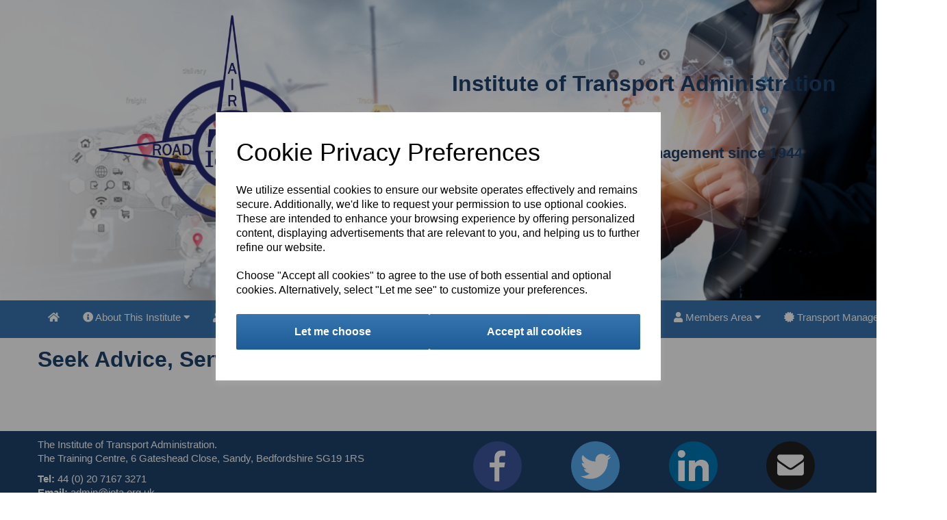

--- FILE ---
content_type: text/html; charset=UTF-8
request_url: https://www.iota.org.uk/other-providers
body_size: 12270
content:

<!DOCTYPE html>
<html id="shop" lang="en">
<head  prefix="og: http://ogp.me/ns# fb: http://ogp.me/ns/fb# article: http://ogp.me/ns/article#" >
    <meta charset="utf-8">
    <meta http-equiv="X-UA-Compatible" content="IE=edge">
    <meta name="viewport" content="width=device-width, initial-scale=1">

            <title>Other Providers | Institute of Transport Administration</title>
        <meta itemprop="name" content="Other Providers | Institute of Transport Administration">
        <meta property="og:title" content="Other Providers | Institute of Transport Administration">
    
    <meta property="og:site_name" content="Institute of Transport Administration">

    
    <link rel="preconnect" href="https://www.iota.org.uk" />
    <link rel="preconnect" href="https://instituteoftransportadministration-static.myshopblocks.com" crossorigin />
    <link rel="preconnect" href="https://images.shopcdn.co.uk" crossorigin />
    <link rel="preconnect" href="https://fonts.googleapis.com" />
    <link rel="preconnect" href="https://fonts.googleapis.com" crossorigin />
    <link rel="preconnect" href="https://fonts.gstatic.com" />
    <link rel="preconnect" href="https://fonts.gstatic.com" crossorigin />

    
    <link rel="stylesheet" href="//instituteoftransportadministration-static.myshopblocks.com/bower_components/bootstrap/dist/css/bootstrap.min.css?v=25.46.4">
<link rel="stylesheet" href="//instituteoftransportadministration-static.myshopblocks.com/default-layouts/css/jquery-ui.min.css?v=25.46.4">
<link rel="stylesheet" href="//instituteoftransportadministration-static.myshopblocks.com/default-layouts/css/shop.min.css?v=25.46.4">
<link rel="stylesheet" href="//instituteoftransportadministration-static.myshopblocks.com/default-layouts/css/slick.min.css?v=25.46.4">
<link rel="stylesheet" href="//instituteoftransportadministration-static.myshopblocks.com/default-layouts/css/snackbar.css?v=25.46.4">
<link rel="stylesheet" href="//instituteoftransportadministration-static.myshopblocks.com/default-layouts/css/fa-all.min.css?v=25.46.4">
<link rel="stylesheet" href="//instituteoftransportadministration-static.myshopblocks.com/default-layouts/css/fa-v4-shims.css?v=25.46.4">
<link rel="stylesheet" href="//instituteoftransportadministration-static.myshopblocks.com/default-layouts/css/skeleton.css?v=25.46.4">
<link rel="stylesheet" href="//instituteoftransportadministration-static.myshopblocks.com/default-layouts/css/jquery.fancybox.min.css?v=25.46.4">
<style type='text/css'  id="stylesheet_design">@import url("//fonts.googleapis.com/css?family=Lato:n,b,i");
#shop {background-color: transparent; background-image: none; background-position: top center; background-attachment: fixed; background-repeat: no-repeat; background-size: contain}
#shop #global-blank-default_1535016009499 {box-shadow: none; transition: none; border-radius: none}
#shop #global-blank-default_1535016009499:hover {box-shadow: none}
#shop #global-image-default_1725391441046 {box-shadow: none; transition: none; border-radius: none}
#shop #global-image-default_1725391441046:hover {box-shadow: none}
#shop #global-news-default_1533805898754 {box-shadow: 0 4px 8px 0 rgba(0, 0, 0, 0.2); transition: 0.3s; border-radius: 5px; padding-left: 15px; padding-right: 15px; padding-top: 15px; padding-bottom: 15px}
#shop #global-news-default_1533805898754:hover {box-shadow: 0 8px 16px 0 rgba(0, 0, 0, 0.2)}
#shop .btn-group .btn:first-child {border-radius: 2px 0px 0px 2px}
#shop .btn-group .btn:last-child {border-radius: 0px 2px 2px 0px}
#shop .btn.btn-default {border-radius: 2px; -moz-border-radius: 2px; -webkit-border-radius: 2px; display: inline; width: auto; border-width: 1px}
#shop .btn.btn-default, #shop .input-group .input-group-addon, #shop .input-group .input-group-btn .btn {background-color: rgb(55, 117, 176); background-image: linear-gradient(to bottom, rgb(55, 117, 176), #1e5c97); border-color: #1e5c97; color: #ffffff; font-family: 'Verdana', Helvetica, Arial, sans-serif; font-size: 16px; font-style: normal; font-weight: bold; text-decoration: none; text-transform: none}
#shop .btn.btn-default:hover, #shop .btn.btn-default:focus, #shop .input-group .input-group-btn .btn:hover, #shop .input-group .input-group-btn .btn:focus {background-color: #1d5b96 !important; background: #1d5b96 !important; border-color: #04427d !important; color: #e5e5e5 !important}
#shop .container-fluid .container {max-width: 1170px !important}
#shop .form-control, #shop .input-group input.form-control:focus, #shop input:focus, #shop select:focus, #shop textarea:focus, #shop .form-control:focus, #shop .input-group input.form-control:focus, #shop select:focus {border-color: #1e5c97}
#shop .input-group .input-group-addon {border-width: 1px; height: px}
#shop .input-group .input-group-addon.left {border-radius: 2px 0px 0px 2px; -moz-border-radius: 2px 0px 0px 2px; -webkit-border-radius: 2px 0px 0px 2px}
#shop .input-group .input-group-addon.right {border-radius: 0px 2px 2px 0px; -moz-border-radius: 0px 2px 2px 0px; -webkit-border-radius: 0px 2px 2px 0px}
#shop .input-group .input-group-btn .btn {border-width: 1px; height: px}
#shop .input-group .input-group-btn.left .btn-default {border-radius: 2px 0px 0px 2px; -moz-border-radius: 2px 0px 0px 2px; -webkit-border-radius: 2px 0px 0px 2px}
#shop .input-group .input-group-btn.right .btn-default {border-radius: 0px 2px 2px 0px; -moz-border-radius: 0px 2px 2px 0px; -webkit-border-radius: 0px 2px 2px 0px}
#shop .input-group .quantity-field {border-width: 1px; height: px}
#shop .input-group input.form-control {height: px; border-width: 1px 0 1px 1px}
#shop .input-group input.form-control.left {border-radius: 2px 0px 0px 2px; -moz-border-radius: 2px 0px 0px 2px; -webkit-border-radius: 2px 0px 0px 2px}
#shop .input-group input.form-control.right {border-radius: 0px 2px 2px 0px; -moz-border-radius: 0px 2px 2px 0px; -webkit-border-radius: 0px 2px 2px 0px}
#shop .pagesbookofremembrance table td {padding: 10px !important}
#shop .pagesbookofremembrance table tr:first-of-type {background-color: rgb(55, 117, 176) !important}
#shop .pagesbookofremembrance table tr:first-of-type td {color: white !important; font-weight: bold !important}
#shop .pagesdonbenson #blocklab-header {display: none !important}
#shop .pagesgeofffletcher #blocklab-header {display: none !important}
#shop .pagesjosearaymer #blocklab-header {display: none !important}
#shop .pageswilliambilljefferies #blocklab-header {display: none !important}
#shop .shopblocks-add-to-basket .input-group .input-group-addon {height: 36px}
#shop .shopblocks-add-to-basket .input-group .quantity-field {height: 36px}
#shop a {color: #1e416b; font-style: normal; font-weight: normal; text-decoration: underline}
#shop a:hover, #shop a:focus {color: #162f4c; font-style: normal; font-weight: normal; text-decoration: underline}
#shop h1, #shop h1 a {font-family: 'Arial', Helvetica, sans-serif; font-size: 32px; color: #1e416b; font-style: normal; font-weight: bold; text-decoration: none; text-transform: none}
#shop h2, #shop h3, #shop h4, #shop h5, #shop h6, #shop h2 a, #shop h3 a, #shop h4 a, #shop h5 a, #shop h6 a {font-family: 'Verdana', Helvetica, Arial, sans-serif; font-size: 22px; color: #1e416b; font-style: normal; font-weight: bold; text-decoration: none; text-transform: none}
#shop html, #shop body, #shop p, #shop ul, #shop ol, #shop li, #shop th, #shop td, #shop label {font-family: 'Helvetica', Arial, sans-serif; font-size: 15px; color: #222222}
#shop input, #shop select, #shop textarea, #shop .form-control, #shop .input-group input.form-control, #shop .shopblocks-add-to-basket .input-group .quantity-field, #shop select {border-color: #1e5c97; font-size: 16px; color: #222222; border-width: 1px; height: px}

</style><style type='text/css' >
#shop #blocklab-header #container-fluid-1680821492557 {margin-top: 0px; border-bottom: 0px none rgb(108, 109, 117)}
#shop #blocklab-header #container-fluid-1680822951236 {margin-top: 0px}
#shop #blocklab-header #container-fluid-1680823027380 {margin-top: 0px; border-bottom: 0px none rgb(108, 109, 117)}
#shop #blocklab-header #container-fluid-1680823132009 {margin-top: 0px}
#shop #blocklab-header #container-fluid-global-image-default_1680819532583 {border-bottom: none}
#shop #blocklab-header #container-fluid-global-shop-name {border-bottom: 0px none rgb(108, 109, 117)}
#shop #blocklab-header #container-fluid-menu-dynamic_1680820212470 {background: rgb(55, 117, 176); border-bottom: 0px none rgb(108, 109, 117)}
#shop #blocklab-header #master-container-fluid_1680819535524 {background: none 0% 0% / auto repeat scroll padding-box border-box rgba(0, 0, 0, 0); border-bottom: none; background-position: center top; background-repeat: no-repeat; background-size: cover}
#shop #blocklab-header #master-container-fluid_1680821460488 {background: none 0% 0% / auto repeat scroll padding-box border-box rgba(0, 0, 0, 0); border-bottom: 0px none rgb(108, 109, 117); background-image: url("//instituteoftransportadministration-static.myshopblocks.com/images/2023/04/original/aae57cf38821c052f881822bda224a38.jpg?t=1680739200"); background-position: center top; background-repeat: no-repeat; background-size: cover}
#shop #blocklab-header #master-container-fluid_1680823079778 {background: none 0% 0% / auto repeat scroll padding-box border-box rgba(0, 0, 0, 0); border-bottom: 0px none rgb(108, 109, 117)}
#shop #blocklab-header > .container-fluid {margin-bottom: 0px}
#shop #global-image-default_1680819532583 {border: none; text-align: center; padding: 20px 0px}
#shop #global-text-1680821492557 {outline: none; position: relative; padding: 15px 0px}
#shop #global-text-1680822951236 {outline: none; position: relative}
#shop #global-text-1680823027380 {outline: none; position: relative; padding: 40px 0px}
#shop #global-text-1680823132009 {outline: none; position: relative; padding: 30px 0px; margin-bottom: 0px}
#shop #menu-dynamic_1680820212470 {background: rgb(55, 117, 176); color: rgb(255, 255, 255)}
#shop #menu-dynamic_1680820212470 .container.menu-responsive .navbar #navbar-1680820212470 .nav.navbar-nav.full-width li {color: rgb(255, 255, 255)}
#shop #menu-dynamic_1680820212470 .container.menu-responsive .navbar #navbar-1680820212470 .nav.navbar-nav.full-width li .dropdown-menu .dropdown-li a {color: rgb(255, 255, 255)}
#shop #menu-dynamic_1680820212470 .container.menu-responsive .navbar #navbar-1680820212470 .nav.navbar-nav.full-width li .dropdown-menu li.dropdown-li {color: rgb(255, 255, 255)}
#shop #menu-dynamic_1680820212470 .container.menu-responsive .navbar #navbar-1680820212470 .nav.navbar-nav.full-width li a {color: rgb(255, 255, 255)}
#shop #menu-dynamic_1680820212470 .container.menu-responsive .navbar #navbar-1680820212470 .nav.navbar-nav.full-width li ul.dropdown-menu {background: rgb(55, 117, 176); color: rgb(255, 255, 255)}
#shop #menu-dynamic_1680820212470 .container.menu-responsive .navbar #navbar-1680820212470 ul.nav.navbar-nav.full-width {color: rgb(255, 255, 255)}
#shop #menu-dynamic_1680820212470 .container.menu-responsive .navbar #navbar-1680820212470.navbar-collapse.collapse {color: rgb(255, 255, 255)}
#shop #menu-dynamic_1680820212470 .container.menu-responsive .navbar .navbar-header .navbar-toggle.collapsed span.icon-bar.one {color: rgb(255, 255, 255); background-color: rgb(255, 255, 255)}
#shop #menu-dynamic_1680820212470 .container.menu-responsive .navbar .navbar-header .navbar-toggle.collapsed span.icon-bar.three {color: rgb(255, 255, 255); background-color: rgb(255, 255, 255)}
#shop #menu-dynamic_1680820212470 .container.menu-responsive .navbar .navbar-header .navbar-toggle.collapsed span.icon-bar.two {color: rgb(255, 255, 255); background-color: rgb(255, 255, 255)}
#shop #menu-dynamic_1680820212470 .container.menu-responsive .navbar .navbar-header button.navbar-toggle.collapsed {color: rgb(255, 255, 255)}
#shop #menu-dynamic_1680820212470 .container.menu-responsive .navbar div.navbar-header {color: rgb(255, 255, 255)}
#shop #menu-dynamic_1680820212470 .container.menu-responsive nav.navbar {color: rgb(255, 255, 255)}
#shop #menu-dynamic_1680820212470 .nav .open>a {color: #ffffff !important; background-color: rgb(30, 65, 107) !important}
#shop #menu-dynamic_1680820212470 div.container.menu-responsive {color: rgb(255, 255, 255); max-width: 1280px}
#shop #menu-dynamic_1680820212470 li a.fa-caret-down:focus {background-color: rgb(30, 65, 107) !important}
#shop #menu-dynamic_1680820212470 li a:focus {color: #ffffff !important; background-color: rgb(30, 65, 107) !important}
#shop #menu-dynamic_1680820212470 li a:hover {color: #ffffff !important; background-color: rgb(30, 65, 107) !important}
#shop #menu-dynamic_1680820212470 li:last-child a {border: none !important}
#shop #menu-dynamic_1680820212470 ul.dropdown-menu {background: rgb(55, 117, 176); background-color: rgb(55, 117, 176)}

</style><style type='text/css' >
#shop #blocklab-footer #container-fluid-1676555307599 {margin-top: 0px}
#shop #blocklab-footer #container-fluid-1677766733197 {margin-top: 0px; border-bottom: 0px none rgb(108, 109, 117)}
#shop #blocklab-footer #container-fluid-1679566744616 {margin-top: 0px}
#shop #blocklab-footer #container-fluid-1679567019093 {margin-top: 0px}
#shop #blocklab-footer #container-fluid-1679567054249 {margin-top: 0px; background: rgb(30, 65, 107); border-bottom: none}
#shop #blocklab-footer #container-fluid-footer-default {background: rgb(30, 65, 107); border-bottom: 0px none rgb(108, 109, 117)}
#shop #blocklab-footer #container-fluid-global-blank-default_1533573817517 {border-color: rgb(30, 65, 107); border-bottom-width: 1px; border-bottom-style: solid}
#shop #blocklab-footer #container-fluid-global-blank-default_1533638423817 {border-bottom: 0px none rgb(81, 85, 94); background: rgb(30, 65, 107)}
#shop #blocklab-footer #container-fluid-global-blank-default_1533638646816 {background: rgb(30, 65, 107)}
#shop #blocklab-footer #container-fluid-global-blank-default_1533638997281 {background: rgb(30, 65, 107)}
#shop #blocklab-footer #container-fluid-global-image-default_1679603565340 {border-bottom: none}
#shop #blocklab-footer #container-fluid-global-text-default_11 {border-bottom: 0px none rgb(81, 85, 94); background: transparent}
#shop #blocklab-footer #container-fluid-global-text-default_12 {border-bottom: 0px none rgb(81, 85, 94)}
#shop #blocklab-footer #container-fluid-global-text-default_15 {border-bottom: 0px none rgb(81, 85, 94)}
#shop #blocklab-footer #container-fluid-global-text-default_16 {border-bottom: none}
#shop #blocklab-footer #container-fluid_10 {border-bottom: 0px none rgb(81, 85, 94); background: rgb(30, 65, 107)}
#shop #blocklab-footer #container-fluid_1533638023087 {background: rgb(30, 65, 107); border-bottom: none}
#shop #blocklab-footer #master-container-fluid_1533638721918 {background: none 0% 0% / auto repeat scroll padding-box border-box rgb(30, 65, 107); border-bottom: 0px none rgb(81, 85, 94)}
#shop #blocklab-footer #master-container-fluid_1533639116383 {background: none 0% 0% / auto repeat scroll padding-box border-box rgb(30, 65, 107); border-bottom: 0px none rgb(81, 85, 94)}
#shop #blocklab-footer #master-container-fluid_1677766750981 {background: none 0% 0% / auto repeat scroll padding-box border-box rgba(0, 0, 0, 0); border-bottom: 0px none rgb(81, 85, 94)}
#shop #blocklab-footer #master-container-fluid_1679603557902 {background: none 0% 0% / auto repeat scroll padding-box border-box rgb(30, 65, 107); border-bottom: 0px none rgb(108, 109, 117)}
#shop #blocklab-footer #master-container-fluid_1680002406204 {background: none 0% 0% / auto repeat scroll padding-box border-box rgba(0, 0, 0, 0); border-bottom: 0px none rgb(108, 109, 117)}
#shop #blocklab-footer #master-container-fluid_1680002412900 {background: none 0% 0% / auto repeat scroll padding-box border-box rgb(30, 65, 107); border-bottom: 0px none rgb(108, 109, 117)}
#shop #blocklab-footer #master-container-fluid_1680002462484 {background: none 0% 0% / auto repeat scroll padding-box border-box rgb(30, 65, 107); border-bottom: 0px none rgb(108, 109, 117)}
#shop #blocklab-footer > .container-fluid {margin-bottom: 0px}
#shop #footer-default {padding: 15px 0px; color: rgb(255, 255, 255); text-align: left; font-family: Arial}
#shop #footer-default p.text-center {color: rgb(255, 255, 255); text-align: left; font-family: Arial}
#shop #global-text-1676555307599 {outline: none; position: relative}
#shop #global-text-1677766733197 {outline: none; position: relative}
#shop #global-text-1679567054249 {outline: none; position: relative; background: rgb(30, 65, 107); padding: 10px 0px}
#shop #menu-horizontal_1533639114922 {color: rgb(255, 255, 255); padding: 0px; font-size: 13px}
#shop #menu-horizontal_1533639114922 .container.navbar .nav.navbar-nav.full-width li {display: block; float: left; font-size: 17px}
#shop #menu-horizontal_1533639114922 .container.navbar .nav.navbar-nav.full-width li a {border-right: 1px solid rgb(255, 255, 255); font-size: 15px; padding-left: 14px; padding-right: 14px; width: 166px}
#shop #menu-horizontal_1533639114922 .container.navbar ul.nav.navbar-nav.full-width {float: left; display: block; vertical-align: top; width: auto; margin-right: inherit; font-size: 14px}
#shop #menu-horizontal_1533639114922 .nav .open>a {background-color: rgba(0, 0, 0, 0)}
#shop #menu-horizontal_1533639114922 a {color: rgb(255, 255, 255); border-right: 1px solid rgb(255, 255, 255); padding-top: 1px; padding-bottom: 1px}
#shop #menu-horizontal_1533639114922 div.container.navbar {color: rgb(255, 255, 255); text-align: left; font-size: 13px}
#shop #menu-horizontal_1533639114922 li {color: rgb(255, 255, 255); display: block; float: left}
#shop #menu-horizontal_1533639114922 li a.fa-caret-down:focus {background-color: rgba(0, 0, 0, 0)}
#shop #menu-horizontal_1533639114922 li a:focus {background-color: rgba(0, 0, 0, 0)}
#shop #menu-horizontal_1533639114922 li a:hover {background-color: rgba(0, 0, 0, 0)}
#shop #menu-horizontal_1533639114922 li:last-child a {border: none !important}
#shop #menu-horizontal_1533639114922 ul.dropdown-menu {background: rgba(0, 0, 0, 0); background-color: rgba(0, 0, 0, 0)}
#shop #menu-horizontal_1533639114922 ul.nav.navbar-nav.full-width {color: rgb(255, 255, 255); float: right; display: block; vertical-align: top; width: auto; margin-right: -15px}
#shop #social_default_1533659641081 {color: rgb(241, 247, 253); font-size: 29px; text-align: right; padding: 15px 0px; margin-bottom: 0px}
#shop #social_default_1533659641081 div.social-cell {display: table-cell; width: 25%; color: rgb(241, 247, 253); font-size: 30px; text-align: right}
#shop #social_default_1533659641081 div.social-cells {display: table; width: 100%; table-layout: fixed; color: rgb(241, 247, 253); font-size: 29px; text-align: right}
#shop #social_default_1533659641081 p.social-icon {font-size: 39px; margin: 0px; text-align: right; color: rgb(241, 247, 253)}

</style><style type='text/css' >
#shop #blocklab-category-page #container-fluid-1680719108180 {margin-top: 0px}
#shop #blocklab-category-page #container-fluid-category-description-short {border-bottom: 0px none rgb(108, 109, 117)}
#shop #blocklab-category-page > .container-fluid {margin-bottom: 0px}
#shop #category-products-default_1680722427869 #products-holder #loading-spinny.text-muted.text-center {display: none}
#shop #category-products-default_1680722427869 #products-holder .col-lg-3.col-md-4.col-sm-6.col-xs-12..product .product-block-inner .col-xs-6.col-sm-12.col-md-12.col-lg-12 a img.img-responsive.product-img.product-1002-img {object-fit: contain}
#shop #category-products-default_1680722427869 #products-holder .col-lg-3.col-md-4.col-sm-6.col-xs-12..product .product-block-inner .col-xs-6.col-sm-12.col-md-12.col-lg-12 a img.img-responsive.product-img.product-1023-img {object-fit: contain}
#shop #category-products-default_1680722427869 #products-holder .col-lg-3.col-md-4.col-sm-6.col-xs-12..product .product-block-inner .col-xs-6.col-sm-12.col-md-12.col-lg-12 a img.img-responsive.product-img.product-1024-img {object-fit: contain}
#shop #category-products-default_1680722427869 #products-holder .col-lg-3.col-md-4.col-sm-6.col-xs-12..product .product-block-inner .col-xs-6.col-sm-12.col-md-12.col-lg-12 a img.img-responsive.product-img.product-1025-img {object-fit: contain}
#shop #category-products-default_1680722427869 #products-holder .col-lg-3.col-md-4.col-sm-6.col-xs-12..product .product-block-inner .col-xs-6.col-sm-12.col-md-12.col-lg-12 a img.img-responsive.product-img.product-1026-img {object-fit: contain}
#shop #category-products-default_1680722427869 #products-holder .col-lg-3.col-md-4.col-sm-6.col-xs-12..product .product-block-inner .col-xs-6.col-sm-12.col-md-12.col-lg-12 a img.img-responsive.product-img.product-1027-img {object-fit: contain}
#shop #category-products-default_1680722427869 #products-holder .col-lg-3.col-md-4.col-sm-6.col-xs-12..product .product-block-inner .col-xs-6.col-sm-12.col-md-12.col-lg-12 a img.img-responsive.product-img.product-103-img {object-fit: contain}
#shop #category-products-default_1680722427869 #products-holder .col-lg-3.col-md-4.col-sm-6.col-xs-12..product .product-block-inner .col-xs-6.col-sm-12.col-md-12.col-lg-12 a img.img-responsive.product-img.product-1032-img {object-fit: contain}
#shop #category-products-default_1680722427869 #products-holder .col-lg-3.col-md-4.col-sm-6.col-xs-12..product .product-block-inner .col-xs-6.col-sm-12.col-md-12.col-lg-12 a img.img-responsive.product-img.product-1033-img {object-fit: contain}
#shop #category-products-default_1680722427869 #products-holder .col-lg-3.col-md-4.col-sm-6.col-xs-12..product .product-block-inner .col-xs-6.col-sm-12.col-md-12.col-lg-12 a img.img-responsive.product-img.product-1065-img {object-fit: contain}
#shop #category-products-default_1680722427869 #products-holder .col-lg-3.col-md-4.col-sm-6.col-xs-12..product .product-block-inner .col-xs-6.col-sm-12.col-md-12.col-lg-12 a img.img-responsive.product-img.product-1116-img {object-fit: contain}
#shop #category-products-default_1680722427869 #products-holder .col-lg-3.col-md-4.col-sm-6.col-xs-12..product .product-block-inner .col-xs-6.col-sm-12.col-md-12.col-lg-12 a img.img-responsive.product-img.product-112-img {object-fit: contain}
#shop #category-products-default_1680722427869 #products-holder .col-lg-3.col-md-4.col-sm-6.col-xs-12..product .product-block-inner .col-xs-6.col-sm-12.col-md-12.col-lg-12 a img.img-responsive.product-img.product-124-img {object-fit: contain}
#shop #category-products-default_1680722427869 #products-holder .col-lg-3.col-md-4.col-sm-6.col-xs-12..product .product-block-inner .col-xs-6.col-sm-12.col-md-12.col-lg-12 a img.img-responsive.product-img.product-154-img {object-fit: contain}
#shop #category-products-default_1680722427869 #products-holder .col-lg-3.col-md-4.col-sm-6.col-xs-12..product .product-block-inner .col-xs-6.col-sm-12.col-md-12.col-lg-12 a img.img-responsive.product-img.product-173-img {object-fit: contain}
#shop #category-products-default_1680722427869 #products-holder .col-lg-3.col-md-4.col-sm-6.col-xs-12..product .product-block-inner .col-xs-6.col-sm-12.col-md-12.col-lg-12 a img.img-responsive.product-img.product-197-img {object-fit: contain}
#shop #category-products-default_1680722427869 #products-holder .col-lg-3.col-md-4.col-sm-6.col-xs-12..product .product-block-inner .col-xs-6.col-sm-12.col-md-12.col-lg-12 a img.img-responsive.product-img.product-202-img {object-fit: contain}
#shop #category-products-default_1680722427869 #products-holder .col-lg-3.col-md-4.col-sm-6.col-xs-12..product .product-block-inner .col-xs-6.col-sm-12.col-md-12.col-lg-12 a img.img-responsive.product-img.product-208-img {object-fit: contain}
#shop #category-products-default_1680722427869 #products-holder .col-lg-3.col-md-4.col-sm-6.col-xs-12..product .product-block-inner .col-xs-6.col-sm-12.col-md-12.col-lg-12 a img.img-responsive.product-img.product-245-img {object-fit: contain}
#shop #category-products-default_1680722427869 #products-holder .col-lg-3.col-md-4.col-sm-6.col-xs-12..product .product-block-inner .col-xs-6.col-sm-12.col-md-12.col-lg-12 a img.img-responsive.product-img.product-248-img {object-fit: contain}
#shop #category-products-default_1680722427869 #products-holder .col-lg-3.col-md-4.col-sm-6.col-xs-12..product .product-block-inner .col-xs-6.col-sm-12.col-md-12.col-lg-12 a img.img-responsive.product-img.product-259-img {object-fit: contain}
#shop #category-products-default_1680722427869 #products-holder .col-lg-3.col-md-4.col-sm-6.col-xs-12..product .product-block-inner .col-xs-6.col-sm-12.col-md-12.col-lg-12 a img.img-responsive.product-img.product-263-img {object-fit: contain}
#shop #category-products-default_1680722427869 #products-holder .col-lg-3.col-md-4.col-sm-6.col-xs-12..product .product-block-inner .col-xs-6.col-sm-12.col-md-12.col-lg-12 a img.img-responsive.product-img.product-277-img {object-fit: contain}
#shop #category-products-default_1680722427869 #products-holder .col-lg-3.col-md-4.col-sm-6.col-xs-12..product .product-block-inner .col-xs-6.col-sm-12.col-md-12.col-lg-12 a img.img-responsive.product-img.product-3-img {object-fit: contain}
#shop #category-products-default_1680722427869 #products-holder .col-lg-3.col-md-4.col-sm-6.col-xs-12..product .product-block-inner .col-xs-6.col-sm-12.col-md-12.col-lg-12 a img.img-responsive.product-img.product-349-img {object-fit: contain}
#shop #category-products-default_1680722427869 #products-holder .col-lg-3.col-md-4.col-sm-6.col-xs-12..product .product-block-inner .col-xs-6.col-sm-12.col-md-12.col-lg-12 a img.img-responsive.product-img.product-366-img {object-fit: contain}
#shop #category-products-default_1680722427869 #products-holder .col-lg-3.col-md-4.col-sm-6.col-xs-12..product .product-block-inner .col-xs-6.col-sm-12.col-md-12.col-lg-12 a img.img-responsive.product-img.product-392-img {object-fit: contain}
#shop #category-products-default_1680722427869 #products-holder .col-lg-3.col-md-4.col-sm-6.col-xs-12..product .product-block-inner .col-xs-6.col-sm-12.col-md-12.col-lg-12 a img.img-responsive.product-img.product-49-img {object-fit: contain}
#shop #category-products-default_1680722427869 #products-holder .col-lg-3.col-md-4.col-sm-6.col-xs-12..product .product-block-inner .col-xs-6.col-sm-12.col-md-12.col-lg-12 a img.img-responsive.product-img.product-548-img {object-fit: contain}
#shop #category-products-default_1680722427869 #products-holder .col-lg-3.col-md-4.col-sm-6.col-xs-12..product .product-block-inner .col-xs-6.col-sm-12.col-md-12.col-lg-12 a img.img-responsive.product-img.product-553-img {object-fit: contain}
#shop #category-products-default_1680722427869 #products-holder .col-lg-3.col-md-4.col-sm-6.col-xs-12..product .product-block-inner .col-xs-6.col-sm-12.col-md-12.col-lg-12 a img.img-responsive.product-img.product-570-img {object-fit: contain}
#shop #category-products-default_1680722427869 #products-holder .col-lg-3.col-md-4.col-sm-6.col-xs-12..product .product-block-inner .col-xs-6.col-sm-12.col-md-12.col-lg-12 a img.img-responsive.product-img.product-63-img {object-fit: contain}
#shop #category-products-default_1680722427869 #products-holder .col-lg-3.col-md-4.col-sm-6.col-xs-12..product .product-block-inner .col-xs-6.col-sm-12.col-md-12.col-lg-12 a img.img-responsive.product-img.product-78-img {object-fit: contain}
#shop #category-products-default_1680722427869 #products-holder .col-lg-3.col-md-4.col-sm-6.col-xs-12..product .product-block-inner .col-xs-6.col-sm-12.col-md-12.col-lg-12 a img.img-responsive.product-img.product-88-img {object-fit: contain}
#shop #category-products-default_1680722427869 #products-holder .col-lg-3.col-md-4.col-sm-6.col-xs-12..product .product-block-inner .col-xs-6.col-sm-12.col-md-12.col-lg-12 a img.img-responsive.product-img.product-94-img {object-fit: contain}
#shop #category-products-default_1680722427869 #products-holder .col-lg-3.col-md-4.col-sm-6.col-xs-12..product .product-block-inner .col-xs-6.col-sm-12.col-md-12.col-lg-12 a img.img-responsive.product-img.product-966-img {object-fit: contain}
#shop #category-products-default_1680722427869 #products-holder .col-lg-3.col-md-4.col-sm-6.col-xs-12..product .product-block-inner .col-xs-6.col-sm-12.col-md-12.col-lg-12 a img.img-responsive.product-img.product-968-img {object-fit: contain}
#shop #category-products-default_1680722427869 #products-holder .col-lg-3.col-md-4.col-sm-6.col-xs-12..product .product-block-inner .col-xs-6.col-sm-12.col-md-12.col-lg-12 a img.img-responsive.product-img.product-970-img {object-fit: contain}
#shop #category-products-default_1680722427869 #products-holder .col-lg-3.col-md-4.col-sm-6.col-xs-12..product .product-block-inner .col-xs-6.col-sm-12.col-md-12.col-lg-12 a img.img-responsive.product-img.product-972-img {object-fit: contain}
#shop #category-products-default_1680722427869 #products-holder .col-lg-3.col-md-4.col-sm-6.col-xs-12..product .product-block-inner .col-xs-6.col-sm-12.col-md-12.col-lg-12 a img.img-responsive.product-img.product-981-img {object-fit: contain}
#shop #category-products-default_1680722427869 #products-holder .col-lg-3.col-md-4.col-sm-6.col-xs-12..product .product-block-inner .col-xs-6.col-sm-12.col-md-12.col-lg-12 a img.img-responsive.product-img.product-982-img {object-fit: contain}
#shop #category-products-default_1680722427869 #products-holder .col-lg-3.col-md-4.col-sm-6.col-xs-12..product .product-block-inner .col-xs-6.col-sm-12.col-md-12.col-lg-12 a img.img-responsive.product-img.product-984-img {object-fit: contain}
#shop #category-products-default_1680722427869 #products-holder .col-lg-3.col-md-4.col-sm-6.col-xs-12..product .product-block-inner .col-xs-6.col-sm-12.col-md-12.col-lg-12 a img.img-responsive.product-img.product-989-img {object-fit: contain}
#shop #category-products-default_1680722427869 #products-holder .col-lg-3.col-md-4.col-sm-6.col-xs-12..product .product-block-inner .col-xs-6.col-sm-12.col-md-12.col-lg-12 a img.img-responsive.product-img.product-990-img {object-fit: contain}
#shop #category-products-default_1680722427869 #products-holder .col-lg-3.col-md-4.col-sm-6.col-xs-12..product .product-block-inner .col-xs-6.col-sm-12.col-md-12.col-lg-12 a img.img-responsive.product-img.product-992-img {object-fit: contain}
#shop #category-products-default_1680722427869 #products-holder .col-lg-3.col-md-4.col-sm-6.col-xs-12..product .product-block-inner .col-xs-6.col-sm-12.col-md-12.col-lg-12 a img.img-responsive.product-img.product-995-img {object-fit: contain}
#shop #category-products-default_1680722427869 #products-holder .col-lg-3.col-md-4.col-sm-6.col-xs-12..product .product-block-inner .col-xs-6.col-sm-12.col-md-12.col-lg-12 a img.img-responsive.product-img.product-996-img {object-fit: contain}
#shop #category-products-default_1680722427869 #products-holder .col-lg-3.col-md-4.col-sm-6.col-xs-12..product .product-block-inner .col-xs-6.col-sm-12.col-md-12.col-lg-12 a img.img-responsive.product-img.product-997-img {object-fit: contain}
#shop #category-products-default_1680722427869 #products-holder .col-lg-3.col-md-4.col-sm-6.col-xs-12..product .product-block-inner .col-xs-6.col-sm-12.col-md-12.col-lg-12 a img.img-responsive.product-img.product-998-img {object-fit: contain}
#shop #category-products-default_1680722427869 #products-holder .col-lg-3.col-md-4.col-sm-6.col-xs-12..product .product-block-inner .col-xs-6.col-sm-12.col-md-12.col-lg-12 a img.img-responsive.product-img.product-999-img {object-fit: contain}
#shop #global-text-1680719108180 {outline: none; position: relative}

</style>
            <link rel="icon" href="https://instituteoftransportadministration-static.myshopblocks.com/images/favicons/5a1f46e2429382896ede9fe2dfd980e0.ico">
    
    
    <link rel="alternate" type="application/rss+xml" title="Institute of Transport Administration" href="https://www.iota.org.uk/rss">

                                                                                        <link rel="canonical" href="/other-providers">
                <meta property="og:url" content="https://www.iota.org.uk/other-providers">
        
    <script src="//instituteoftransportadministration-static.myshopblocks.com/default-layouts/js/libraries/js.cookie.min.js?v=25.46.4"></script>

            
        
                    
                        
            <meta name="twitter:card" content="summary">
        <meta property="og:type" content="article">
    
    
    <style>
        [v-cloak] { display:none }
        [id^="rxp-overlay"] { z-index: 99999 !important; }
    </style>

</head>
<body class="otherproviders launched parent_seekadviceorservices category_page" >
<script>
        window.pageData = {"type":"category","name":"Other Providers","slug":"other-providers"}</script>


    <style>
    .cookie-pop-up-wrapper {
        width: 100vw;
        height: 100vh;
        position: fixed;
        z-index: 1000000;
        background-color: rgba(0, 0, 0, .4);
        display: flex;
        justify-content: center;
        align-items: center;
        overflow: hidden;
    }

    .cookie-pop-up > * > p {
        color: black !important;
    }

    .cookie-pop-up {
        background-color: white;
        max-width: 650px;
        box-shadow: 0 4px 8px rgba(255, 255, 255, 0.1);
        margin-right: auto;
        margin-left: auto;
        width: 95%;

        max-height: 90vh;
        overflow-y: auto;
    }

    @media (max-width: 650px) {
        .cookie-pop-up {
            max-height: 95%;
            overflow: scroll;
        }
    }

    .cookie-pop-up-content {
        margin-bottom: 15px;
    }

    #let-me-choose-content > p,
    .cookie-pop-up-content > p {
        font-size: 16px !important;
        padding: 5px 0;
        text-wrap: pretty;
    }

    #let-me-choose-content .let-me-choose-heading,
    #cookie-pop-up-content .cookie-pop-up-heading {
        font-size: 36px !important;
        font-style: normal;
        font-weight: 400;
        text-decoration: none;
        text-transform: none;
    }

    #let-me-choose-content,
    .cookie-pop-up-content {
        padding: 30px;
    }


    .cookie-pop-up-btn-wrapper {
        display: flex;
        width: 100%;
        gap: 10px;
        padding-top: 10px;
    }

    .cookie-pop-up-btn-wrapper > button {
        width: 100%;
    }

    .cookie-pop-up-btn {
        padding: 15px;
        border: 0;
        cursor: pointer;
        font-size: 20px;
        flex-grow: 1;
    }

    .cookie-pop-up-btn:hover {
        transition: all .2s ease-in-out;
    }

    .cookie-accordion-wrapper {
        padding: 25px 0;
    }

    .cookie-accordion {
        background-color: rgba(0,0,0,0);
        color: #444;
        cursor: pointer;
        padding: 18px;
        border: none;
        margin-top: -1px;
        text-align: left;
        outline: none;
        font-size: 15px;
        transition: 0.4s;
        border-top: 1px solid rgba(0,0,0,.3);
        border-bottom: 1px solid rgba(0,0,0,.3);
    }

    .cookie-preference-info {
        padding: 0 18px;
        max-height: 0;
        overflow: hidden;
        transition: max-height 0.2s ease-out;
    }

    .cookie-accordion .cookie-switch {
        position: relative;
        display: inline-block;
        width: 52px;
        height: 26px;
        margin-left: 10px;
        margin-top: -4px;
        float: inline-end;
    }

    .cookie-accordion .cookie-switch input {
        opacity: 0;
        width: 0;
        height: 0;
    }

    .cookie-accordion .fa-chevron-down {
        float: inline-end;
        position: relative;
        margin-left: 10px;
    }

    .cookie-accordion .cookie-slider {
        position: absolute;
        cursor: pointer;
        top: 0;
        left: 0;
        right: 0;
        bottom: 0;
        background-color: #ccc;
        transition: .4s;
    }

    .cookie-accordion .cookie-slider:before {
        position: absolute;
        content: "";
        height: 18px;
        width: 18px;
        left: 4px;
        bottom: 4px;
        background-color: white;
        transition: .4s;
    }

    input:checked + .cookie-slider {
        background-color: rgba(55, 66, 74, .8);
    }

    input:focus + .cookie-slider {
        box-shadow: 0 0 1px rgba(55, 66, 74, 1);
    }

    input:checked + .cookie-slider:before {
        transform: translateX(26px);
    }

    .cookie-slider.round {
        border-radius: 34px;
    }

    .cookie-slider.round:before {
        border-radius: 50%;
    }
</style>

<div class="cookie-pop-up-wrapper">
    <div class="cookie-pop-up">
        <div id="cookie-pop-up-content" class="cookie-pop-up-content">
            <p class="cookie-pop-up-heading">Cookie Privacy Preferences</p>

            <p>We utilize essential cookies to ensure our website operates effectively and remains secure. Additionally, we'd like to request your permission to use optional cookies. These are intended to enhance your browsing experience by offering personalized content, displaying advertisements that are relevant to you, and helping us to further refine our website.</p><p>Choose "Accept all cookies" to agree to the use of both essential and optional cookies. Alternatively, select "Let me see" to customize your preferences.</p>
            <div class="cookie-pop-up-btn-wrapper">
                <button class="cookie-pop-up-btn btn btn-default" id="let-me-choose">Let me choose</button>
                <button class="cookie-pop-up-btn btn btn-default cookie-accept-all">Accept all cookies</button>
            </div>
        </div>

        <div id="let-me-choose-content" class="cookie-preferences" style="display:none;">
            <p class="let-me-choose-heading">Privacy Preference Centre</p>

            <p>Our website utilizes cookies to enhance your browsing experience and to present you with content tailored to your preferences on this device and browser. Below, you will find detailed information about the function of cookies, enabling you to make informed choices about which cookies you wish to accept. Please note that disabling certain cookies might impact your user experience on our site. It's important to remember that cookie preferences need to be set individually for each device and browser you use. Clearing your browser's cache may also remove your cookie settings. You have the freedom to modify your cookie preferences at any point in the future.</p><p>For a comprehensive understanding of our use of cookies, please refer to our complete cookies policy.</p>                            <p>
                    <a href="/pages/cookie-policy">Read our full cookie policy</a>
                </p>
                        <button class="cookie-pop-up-btn btn btn-default cookie-accept-all">
                Accept all cookies            </button>

            <div class="cookie-accordion-wrapper">
                <div id="cookie-necessary">
                    <div class="cookie-accordion">
                        <span class="section-header">Strictly Necessary</span>
                        <span class="fas fa-chevron-down"></span>
                        <label class="cookie-switch">
                            <input class="cookie-checkbox" type="checkbox" checked="checked" name="strictly_necessary" disabled>
                            <span class="cookie-slider round"></span>
                        </label>
                    </div>
                    <div class="cookie-preference-info">
                        <p>These cookies are needed for the website to work and for us to fulfil our contractual obligations. This means they can't be switched off. They enable essential functionality such as security, accessibility and live chat support. They also help us to detect and prevent fraud. You can set your browser to block or alert you about these cookies, but it means some parts of the site won't work.</p>                    </div>
                </div>

                <div id="cookie-performance" >
                    <div class="cookie-accordion">
                        <span class="section-header">Performance and Analytics</span>
                        <span class="fas fa-chevron-down"></span>
                        <label class="cookie-switch">
                            <input class="cookie-checkbox" type="checkbox" name="performance_and_analytics">
                            <span class="cookie-slider round"></span>
                        </label>
                    </div>
                    <div class="cookie-preference-info">
                        <p>These cookies allow us to measure and improve the performance of our site. They help us to know how popular pages are, and to see how visitors move around the site. If you don't allow these cookies, we won't know when you've visited our site, and we won't be able to monitor its performance.</p>                    </div>
                </div>

                <div id="cookie-functional" >
                    <div class="cookie-accordion">
                        <span class="section-header">Functional</span>
                        <span class="fas fa-chevron-down"></span>
                        <label class="cookie-switch">
                            <input class="cookie-checkbox" type="checkbox" name="functional">
                            <span class="cookie-slider round"></span>
                        </label>
                    </div>
                    <div class="cookie-preference-info">
                        <p>These cookies enable us to provide enhanced functionality and personalisation. They may be set by us or by third party providers whose services we've added to our pages. If you don't allow these cookies, some or all of these services may not work properly.</p>                    </div>
                </div>

                <div id="cookie-advertising" >
                    <div class="cookie-accordion">
                        <span class="section-header">Advertising</span>
                        <span class="fas fa-chevron-down"></span>
                        <label class="cookie-switch">
                            <input class="cookie-checkbox" type="checkbox" name="advertising">
                            <span class="cookie-slider round"></span>
                        </label>
                    </div>
                    <div class="cookie-preference-info">
                        <p>These cookies collect information about your browsing habits to show you personalised adverts. They may be used to build a profile of your interests and show you relevant adverts on other sites. They don't store directly personal information, but are based on uniquely identifying your browser and internet device. If you don't allow these cookies, the adverts you see will be less relevant.</p>                    </div>
                </div>
            </div>

            <button class="cookie-pop-up-btn btn btn-default" id="cookie-confirm-choices">Confirm my choices</button>
        </div>
    </div>
</div>

<script>
    document.getElementById('let-me-choose').addEventListener('click', function() {
        const content = document.getElementById('let-me-choose-content');
        const cookieBanner = document.getElementById('cookie-pop-up-content');

        if (content.style.display === 'none') {
            content.style.display = 'block';
            cookieBanner.style.display = 'none';
        } else {
            content.style.display = 'none';
        }
    });

    const acc = document.getElementsByClassName("cookie-accordion");

    let accIndex;
    let cookieKeys = {};

    for (accIndex = 0; accIndex < acc.length; accIndex++) {
        acc[accIndex].addEventListener("click", function() {
            this.classList.toggle("active");
            const panel = this.nextElementSibling;

            if (panel.style.maxHeight) {
                panel.style.padding = null;
                panel.style.maxHeight = null;
                return;
            }

            panel.style.padding = "20px";
            panel.style.maxHeight = (panel.scrollHeight + 40) + "px";
        });
    }

    function cookieConsentEvent(key, consented = false) {
        return new CustomEvent("cookie-consent", {
            detail: {
                type: key,
                consent: consented
            }
        });
    }

    function closeCookiePopup(values) {
        setupCookie(values)
        document.querySelector('.cookie-pop-up-wrapper').remove();
    }

    function setupCookie(values) {
        const cname = !values.advertising && !values.functional && !values.performance_and_analytics ? 'optout' : 'optin';
        let cvalue = '';
        let total = 0;
        for (let value in values) {
            total++;
            cvalue += `${value}:${values[value]}`;
            if (total < Object.keys(values).length) {
                cvalue += '&';
            }
        }
        let d = new Date();
        d.setTime(d.getTime() + (365*24*60*60*1000)); // This must never be longer than 400 days
        let expires = "expires="+ d.toUTCString();
        document.cookie = `${cname}=${cvalue};${expires};path=/`
    }

    const keys = [
        'strictly_necessary'
    ];
            keys.push('performance_and_analytics');
                keys.push('functional');
                keys.push('advertising');
    
    function confirmAllCookies() {
        keys.forEach(function (key) {
            cookieKeys[key] = true;
            window.dispatchEvent(cookieConsentEvent(key, true));
        });

        closeCookiePopup(cookieKeys);
    }

    let confirmAll = document.getElementsByClassName("cookie-accept-all");
    for (let confirmIndex = 0; confirmIndex < confirmAll.length; confirmIndex++) {
        confirmAll[confirmIndex].addEventListener("click", () => {
            confirmAllCookies();
        });
    }

    function confirmSomeCookies() {
        const checkboxes = document.getElementsByClassName("cookie-checkbox");
        for (checkboxesIndex = 0; checkboxesIndex < checkboxes.length; checkboxesIndex++) {
            let key = checkboxes[checkboxesIndex].getAttribute('name');
            if (checkboxes[checkboxesIndex].checked) {
                cookieKeys[key] = true;
                window.dispatchEvent(cookieConsentEvent(key, true));
                continue;
            }

            cookieKeys[key] = false;
            window.dispatchEvent(cookieConsentEvent(key, false));
        }

        closeCookiePopup(cookieKeys);
    }

    document.getElementById("cookie-confirm-choices").addEventListener("click", () => {
        confirmSomeCookies();
    });

    const getCookies = decodeURI(document.cookie).split('; ');
    getCookies.forEach((cookie) => {
        if (/^opt[in|out]/.test(cookie)) {
            const cookieValues = cookie.split('=')[1].split('&');
            cookieValues.forEach((value) => {
                const keyValue = value.split(':');
                keyValue[1] = keyValue[1] == 'true';
                cookieKeys[keyValue[0]] = keyValue[1];
                window.dispatchEvent(cookieConsentEvent(keyValue[0], keyValue[1]));
            });
            closeCookiePopup(cookieKeys)
        }
    });

    </script>




<header id="blocklab-header">
    <div class=container-fluid id=mcf_1683383177973><div class=container><div class=row></div></div></div><div class=container-fluid id=master-container-fluid_1680821460488><div class=container><div class=row><div class=col-sm-6><div class=container-fluid id=container-fluid-global-image-default_1680819532583><div class=container style="max-width: 1280px;"><div class=row id=row-global-image-default_1680819532583><div class=col-xs-12><div class=block data-skip=1 data-partial=global/image/default data-type=image data-id=1680819532583 id=global-image-default_1680819532583 style="border: none; text-align: center; padding: 20px 0px;"><picture class=responsive><img width=1266 height=1266 src="https://instituteoftransportadministration-static.myshopblocks.com/images/2023/04/original/5a1f46e2429382896ede9fe2dfd980e0.png" class="img-responsive center-block" alt="IoTA_Logo(2).png" data-image-id=497 loading=lazy style="display: inline-block; width: 70% !important;"></picture></div></div></div></div></div></div><div class=col-sm-6><div class=container-fluid id=container-fluid-1680822951236><div class=container><div class=row id=row-1680822951236><div class=col-xs-12><div class=block style="outline: none; position: relative;" data-skip=1 data-partial=global/text/inline data-type=inline-text data-id=1680822951236 id=global-text-1680822951236></div></div></div></div></div><div class=container-fluid id=container-fluid-1680823132009><div class=container><div class=row id=row-1680823132009><div class=col-xs-12><div class=block style="outline: none; position: relative; padding: 30px 0px; margin-bottom: 0px;" data-skip=1 data-partial=global/text/inline data-type=inline-text data-id=1680823132009 id=global-text-1680823132009></div></div></div></div></div><div class=container-fluid id=container-fluid-1680823027380><div class=container><div class=row id=row-1680823027380><div class=col-xs-12><div class=block style="outline: none; position: relative; padding: 40px 0px;" data-skip=1 data-partial=global/text/inline data-type=inline-text data-id=1680823027380 id=global-text-1680823027380><p style="text-align: center; font-size: 32px;"><strong><span style="color:#1e416b;">Institute of Transport Administration</span></strong></p></div></div></div></div></div><div class=container-fluid id=container-fluid-1680821492557><div class=container style="max-width: 1280px;"><div class=row id=row-1680821492557><div class=col-xs-12><div class=block style="outline: none; position: relative; padding: 15px 0px;" data-skip=1 data-partial=global/text/inline data-type=inline-text data-id=1680821492557 id=global-text-1680821492557><h1 style="font-size: 22px; text-align: center;"><span style="color:#1e416b;"><strong>Educating Transport Management since 1944</strong></span></h1></div></div></div></div></div></div></div></div></div>
<div class="container-fluid" id="container-fluid-menu-dynamic_1680820212470" >
	<div class="container">
		<div class="row" id="row-menu-dynamic_1680820212470">
			<div class="col-xs-12">
				<div class="block" data-partial="menu/dynamic" data-compact="dynamic" data-dynamic='' data-type="menu" data-id="1680820212470" id="menu-dynamic_1680820212470">
                        <div class="container menu-responsive">
        <nav class="navbar">
            <div class="navbar-header">
                
                <button type="button" class="navbar-toggle collapsed" data-toggle="collapse" data-target="#navbar-1680820212470" aria-expanded="false" aria-controls="navbar-1680820212470">
                    <span class="sr-only">Toggle navigation</span>
                    <span class="icon-bar one"></span>
                    <span class="icon-bar two"></span>
                    <span class="icon-bar three"></span>
                </button>

                
                            </div>

            <div id="navbar-1680820212470" class="navbar-collapse collapse">
                <ul class="nav navbar-nav full-width">
                                                        <li>
        <a                class=" "
                href="//www.iota.org.uk/">

            
                                                <i class="fa fa-home">
                                            </i>
                            
                                        
            
            
                                                </a>

        
        
        </li>        <li>
        <a data-toggle="dropdown" aria-haspopup="true" aria-expanded="false"                class=" dropdown-toggle has-sub-items "
                href="//www.iota.org.uk/pages/about">

            
                                                <i class="fa fa-info-circle">
                                            </i>
                            
                            About This Institute            
                            <i class="fa fa-caret-down"></i>
            
            
                                                </a>

        
        
        <ul class="dropdown-menu" role="menu">

                                            <li class="dropdown-li">
                    <a class=""
                       href="//www.iota.org.uk/pages/the-management-team"
                    >
                                                    <i class="fa fa-info-circle"></i>
                        
                                                    The Management Team                         
                        
                        
                                            </a>
                </li>

            
        </ul>

    
        </li>        <li>
        <a data-toggle="dropdown" aria-haspopup="true" aria-expanded="false"                class=" dropdown-toggle has-sub-items "
                href="//www.iota.org.uk/pages/membership">

            
                                                <i class="fa fa-user">
                                            </i>
                            
                            Membership             
                            <i class="fa fa-caret-down"></i>
            
            
                                                </a>

        
        
        <ul class="dropdown-menu" role="menu">

                                            <li class="dropdown-li">
                    <a class=""
                       href="//www.iota.org.uk/pages/become-a-member"
                    >
                        
                                                    Become a Member                         
                        
                        
                                            </a>
                </li>

                                            <li class="dropdown-li">
                    <a class=""
                       href="//www.iota.org.uk/pages/membership-application"
                    >
                                                    <i class="fa fa-info-circle"></i>
                        
                                                    Online Membership Application Form                        
                        
                        
                                            </a>
                </li>

                                            <li class="dropdown-li">
                    <a class=""
                       href="//www.iota.org.uk/pages/payments"
                    >
                                                    <i class="fa fa-info-circle"></i>
                        
                                                    Payments                        
                        
                        
                                            </a>
                </li>

            
        </ul>

    
        </li>        <li>
        <a                class=" "
                href="//www.iota.org.uk/blog">

            
                                                <i class="fa fa-globe-europe">
                                            </i>
                            
                            News            
            
            
                                                </a>

        
        
        </li>        <li>
        <a                class=" "
                href="//www.iota.org.uk/pages/trainingcourses">

            
                                                <i class="fa fa-info-circle">
                                            </i>
                            
                            Training Courses            
            
            
                                                </a>

        
        
        </li>        <li>
        <a data-toggle="dropdown" aria-haspopup="true" aria-expanded="false"                class=" dropdown-toggle has-sub-items "
                href="javascript: void(0)">

            
                                        
                            Services &amp; Training            
                            <i class="fa fa-caret-down"></i>
            
            
                                                </a>

        
        
        <ul class="dropdown-menu" role="menu">

                                            <li class="dropdown-li">
                    <a class=""
                       href="//www.iota.org.uk/seek-advice-or-services"
                    >
                        
                                                    Seek Advice , Services or Training                        
                        
                        
                                            </a>
                </li>

                                            <li class="dropdown-li">
                    <a class=""
                       href="//www.iota.org.uk/pages/driver-cpc"
                    >
                        
                                                    Driver CPC                        
                        
                        
                                            </a>
                </li>

                                            <li class="dropdown-li">
                    <a class=""
                       href="//www.iota.org.uk/pages/receive-training"
                    >
                        
                                                    Receive Training                         
                        
                        
                                            </a>
                </li>

                                            <li class="dropdown-li">
                    <a class=""
                       href="//www.iota.org.uk/pages/training-consortium"
                    >
                        
                                                    Training Consortium                         
                        
                        
                                            </a>
                </li>

                                            <li class="dropdown-li">
                    <a class=""
                       href="//www.iota.org.uk/pages/become-an-institute-trainer"
                    >
                        
                                                    Become an Institute Trainer                         
                        
                        
                                            </a>
                </li>

                                            <li class="dropdown-li">
                    <a class=""
                       href="//www.iota.org.uk/pages/continuing-professional-development"
                    >
                        
                                                    Continuing Professional Development                         
                        
                        
                                            </a>
                </li>

                                            <li class="dropdown-li">
                    <a class=""
                       href="//www.iota.org.uk/pages/operator-licence-awareness-training"
                    >
                        
                                                    Operator Licence Awareness Training                         
                        
                        
                                            </a>
                </li>

                                            <li class="dropdown-li">
                    <a class=""
                       href="//www.iota.org.uk/pages/transport-manager-refresher-training"
                    >
                        
                                                    Transport Manager Refresher Training                         
                        
                        
                                            </a>
                </li>

                                            <li class="dropdown-li">
                    <a class=""
                       href="//www.iota.org.uk/pages/systems-compliance-audit"
                    >
                        
                                                    Systems Compliance Audit                         
                        
                        
                                            </a>
                </li>

            
        </ul>

    
        </li>        <li>
        <a data-toggle="dropdown" aria-haspopup="true" aria-expanded="false"                class=" dropdown-toggle has-sub-items "
                href="//www.iota.org.uk/pages/patrons">

            
                                        
                            Patrons             
                            <i class="fa fa-caret-down"></i>
            
            
                                                </a>

        
        
        <ul class="dropdown-menu" role="menu">

                                            <li class="dropdown-li">
                    <a class=""
                       href="//www.iota.org.uk/pages/about"
                    >
                        
                                                    About                        
                        
                        
                                            </a>
                </li>

            
        </ul>

    
        </li>        <li>
        <a data-toggle="dropdown" aria-haspopup="true" aria-expanded="false"                class=" dropdown-toggle has-sub-items "
                href="//www.iota.org.uk/account">

            
                                                <i class="fa fa-user">
                                            </i>
                            
                                                Members Area                            
                            <i class="fa fa-caret-down"></i>
            
            
                                                </a>

        
        
        <ul class="dropdown-menu" role="menu">

                                            <li class="dropdown-li">
                    <a class=""
                       href="//www.iota.org.uk/pages/membership-form"
                    >
                                                    <i class="fa fa-user"></i>
                        
                                                    Membership Form                        
                        
                        
                                            </a>
                </li>

                                            <li class="dropdown-li">
                    <a class=""
                       href="//www.iota.org.uk/pages/national-committees"
                    >
                                                    <i class="fa fa-user"></i>
                        
                                                    National Committees                        
                        
                        
                                            </a>
                </li>

                                            <li class="dropdown-li">
                    <a class=""
                       href="//www.iota.org.uk/pages/meeting-dates"
                    >
                                                    <i class="fa fa-user"></i>
                        
                                                    Meeting Dates                        
                        
                        
                                            </a>
                </li>

                                            <li class="dropdown-li">
                    <a class=""
                       href="//www.iota.org.uk/pages/minutes-of-meetings"
                    >
                                                    <i class="fa fa-user"></i>
                        
                                                    Minutes of Meetings                        
                        
                        
                                            </a>
                </li>

                                            <li class="dropdown-li">
                    <a class=""
                       href="https://instituteoftransportadministration-static.myshopblocks.com/uploads/02b41e339affd05edb493a514b4fbd29/Io-TA-Rules-with-guidelines-Dec-18.pdf"
                    >
                                                    <i class="fa fa-user"></i>
                        
                                                    Rules                        
                        
                        
                                            </a>
                </li>

                                            <li class="dropdown-li">
                    <a class=""
                       href="//www.iota.org.uk/pages/consultations-documents"
                    >
                                                    <i class="fa fa-user"></i>
                        
                                                    Consultations Documents                        
                        
                        
                                            </a>
                </li>

                                            <li class="dropdown-li">
                    <a class=""
                       href="//www.iota.org.uk/pages/cpd-registration"
                    >
                                                    <i class="fa fa-user"></i>
                        
                                                    CPD Registration                        
                        
                        
                                            </a>
                </li>

                                            <li class="dropdown-li">
                    <a class=""
                       href="//www.iota.org.uk/pages/iota-outings"
                    >
                                                    <i class="fa fa-user"></i>
                        
                                                    IoTA Outings                        
                        
                        
                                            </a>
                </li>

                                            <li class="dropdown-li">
                    <a class=""
                       href="//www.iota.org.uk/pages/book-of-remembrance"
                    >
                                                    <i class="fa fa-user"></i>
                        
                                                    Book of Remembrance                        
                        
                        
                                            </a>
                </li>

                                            <li class="dropdown-li">
                    <a class=""
                       href="//www.iota.org.uk/pages/membership-meetings"
                    >
                        
                                                    Membership Meetings                        
                        
                        
                                            </a>
                </li>

                                            <li class="dropdown-li">
                    <a class=""
                       href="//www.iota.org.uk/pages/transport-manage"
                    >
                                                    <i class="fa fa-user"></i>
                        
                                                    Transport Management Journal                        
                        
                        
                                            </a>
                </li>

                                            <li class="dropdown-li">
                    <a class=""
                       href="//www.iota.org.uk/pages/shop"
                    >
                                                    <i class="fa fa-user"></i>
                        
                                                    Members Shop                        
                        
                        
                                            </a>
                </li>

                                            <li class="dropdown-li">
                    <a class=""
                       href="//www.iota.org.uk/pages/about"
                    >
                        
                                                    About                        
                        
                        
                                            </a>
                </li>

            
        </ul>

    
        </li>        <li>
        <a                class=" "
                href="//www.iota.org.uk/pages/transport-manage">

            
                                                <i class="fa fa-certificate">
                                            </i>
                            
                            Transport Management Journal            
            
            
                                                </a>

        
        
        </li>

                                    </ul>
            </div>
        </nav>
    </div>
    </div>

			</div>
		</div>
	</div>
</div>
</header>

<div id="blocklab-category-page">
    <div class=container-fluid id=container-fluid-1680719108180><div class=container><div class=row id=row-1680719108180><div class=col-xs-12><div class=block style="outline: none; position: relative;" data-skip=1 data-partial=global/text/inline data-type=inline-text data-id=1680719108180 id=global-text-1680719108180><h1>Seek Advice, Services or Training</h1></div></div></div></div></div>
<div class="container-fluid" id="container-fluid-category-description-short" >
	<div class="container">
		<div class="row" id="row-category-description-short">
			<div class="col-xs-12">
				
			</div>
		</div>
	</div>
</div>
<div class=container-fluid id=mcf_1680719114119><div class=container><div class=row><div class="col-sm-4 col-md-3">
<div class="container-fluid" id="container-fluid-category-filters-default" >
	<div class="container">
		<div class="row" id="row-category-filters-default">
			<div class="col-xs-12">
				<div class="block" data-compact="category, showFilterPriceSlider, showStockSlider, sliderRange, selectedAttributes, filteredCategories, filteredBrands, selectedCategories, pagination, brands, attributes, totalProducts, stockSliderRange" data-partial="category/filters/default" data-type="text" id="category-filters-default">
            
        <div class="row push-down visible-xs">
            <div class="col-xs-12">
                <button class="btn btn-default show-category-filters-button-top" data-showing="false">
                    Show Filters                    <i class="fa fa-chevron-down"></i>
                </button>
            </div>
        </div>

        <div class="row push-down squeeze-up-sm" id="category-filters">
            <div class="col-xs-12">
                                                            <div class="block" data-partial="filters/categories" data-type="text" id="filters-categories">
                </div>
                                                                                <div class="block" data-compact="brands,pagination" data-partial="filters/brands" data-type="text" data-testid="filters-brands" id="filters-brands">
    </div>
                                                                                                                                </div>
                    </div>
    </div>


			</div>
		</div>
	</div>
</div>
</div><div class="col-sm-8 col-md-9">
<div class="container-fluid" id="container-fluid-category-products-default_1680722427869" >
	<div class="container">
		<div class="row" id="row-category-products-default_1680722427869">
			<div class="col-xs-12">
				<div class="block" data-dynamic='[base64]' data-compact="dynamic, category, pagination, products, sort_by_options, totalProducts" data-partial="category/products/default" data-id="1680722427869" data-type="text" id="category-products-default_1680722427869">
    <div id="products-holder" class="">
        <span id="loading-spinny" class="text-muted text-center" style="display: none">
            <i class="fa fa-refresh fa-spin fa-4x"></i>
        </span>

        
            </div>
    <div class="clearfix"></div>

    
    </div>

			</div>
		</div>
	</div>
</div>
</div></div></div></div>
<div class="container-fluid" id="container-fluid-category-description-long" >
	<div class="container">
		<div class="row" id="row-category-description-long">
			<div class="col-xs-12">
				
			</div>
		</div>
	</div>
</div>
</div>

<footer id="blocklab-footer">
    <div class=container-fluid id=master-container-fluid_1680002412900><div class=container><div class=row><div class=col-sm-6><div class=container-fluid id=container-fluid-1679567054249><div class=container><div class=row id=row-1679567054249><div class=col-xs-12><div class=block style="outline: none; position: relative; background: rgb(30, 65, 107); padding: 10px 0px;" data-skip=1 data-partial=global/text/inline data-type=inline-text data-id=1679567054249 id=global-text-1679567054249><div style="font-size: 15px;"><span style="line-height:1;"><span style="color:#ffffff;"><span style="background-color:#1e416b;"></span></span></span><span style="line-height:1;"><span style="color:#ffffff;">The Institute of Transport Administration. </span></span></div><div style="font-size: 15px;"><span style="line-height:1;"><span style="color:#ffffff;">The Training Centre, 6 Gateshead Close, Sandy, Bedfordshire SG19 1RS</span></span></div></div></div></div></div></div><div class=container-fluid id=container-fluid-1676555307599><div class=container><div class=row id=row-1676555307599><div class=col-xs-12><div class=block style="outline: none; position: relative;" data-skip=1 data-partial=global/text/inline data-type=inline-text data-id=1676555307599 id=global-text-1676555307599><p><span style="color:#ffffff;"><strong>Tel:</strong> 44 (0) 20 7167 3271</span></p></div></div></div></div></div><div class=container-fluid id=container-fluid-1677766733197><div class=container><div class=row id=row-1677766733197><div class=col-xs-12><div class=block style="outline: none; position: relative;" data-skip=1 data-partial=global/text/inline data-type=inline-text data-id=1677766733197 id=global-text-1677766733197><p><span style="color:#ffffff;"><strong>Email:</strong> admin@iota.org.uk</span></p></div></div></div></div></div>
<div class="container-fluid" id="container-fluid-menu-horizontal_1533639114922" >
	<div class="container">
		<div class="row" id="row-menu-horizontal_1533639114922">
			<div class="col-xs-12">
				<div class="block" data-partial="menu/horizontal" data-compact="id,menu_id,menu_items" data-type="menu" data-menu="3" id="menu-horizontal_1533639114922">
    <div class="container navbar">
        <ul class="nav navbar-nav full-width">
                        <li>
        <a                class=" "
                href="//www.iota.org.uk/pages/disclaimer-privacy">

            
                                        
                            Disclaimer &amp; Privacy            
            
            
                                                </a>

        
        
        </li>

        </ul>
    </div>
</div>


			</div>
		</div>
	</div>
</div>

<div class="container-fluid" id="container-fluid-footer-default" >
	<div class="container">
		<div class="row" id="row-footer-default">
			<div class="col-xs-12">
				<div class="block" data-compact="" data-partial="footer/default" data-type="text" id="footer-default">
<p class="text-center">&copy; Institute of Transport Administration 2025 | All Rights Reserved</p>
</div>


			</div>
		</div>
	</div>
</div>
</div><div class=col-sm-6><div class=container-fluid id=1533659641081><div class=container><div class=row><div class=col-xs-12><div class=block data-skip=1 data-partial=global/social/default data-type=social data-id=1533659641081 id=social_default_1533659641081 style="padding: 15px 0px; margin-bottom: 0px;"><div class=social-cells style="display:table;width:100%;table-layout:fixed" data-social="h;logo_circle;center;false;facebook,twitter,linkedin,envelope"><div class=social-cell style="display:table-cell;width: 25%"><div class=social-logo-wrapper style="text-align: center"><a href="https://www.facebook.com/IoTA.org.uk/" target=_blank><img class=social-logo style="width:50%" src="//instituteoftransportadministration-static.myshopblocks.com/default-layouts/images/social/facebook-circle.png"></a></div></div><div class=social-cell style="display:table-cell;width: 25%"><div class=social-logo-wrapper style="text-align: center"><a href="https://twitter.com/IoTa_org_uk" target=_blank><img class=social-logo style="width:50%" src="//instituteoftransportadministration-static.myshopblocks.com/default-layouts/images/social/twitter-circle.png"></a></div></div><div class=social-cell style="display:table-cell;width: 25%"><div class=social-logo-wrapper style="text-align: center"><a href="https://www.linkedin.com/company/institute-of-transport-administration/" target=_blank><img class=social-logo style="width:50%" src="//instituteoftransportadministration-static.myshopblocks.com/default-layouts/images/social/linkedin-circle.png"></a></div></div><div class=social-cell style="display:table-cell;width: 25%"><div class=social-logo-wrapper style="text-align: center"><img class=social-logo style="width:50%" src="//instituteoftransportadministration-static.myshopblocks.com/default-layouts/images/social/envelope-circle.png"></div></div></div></div><!-- ENDHTML --></div></div></div></div></div></div></div></div>
</footer>

<script>const config = {"search":{"predictive":{"host":"predictive-search.symphonycommerce.io","public_key":"1180|HnLZtDwvLKRMtdFlkfBwKZk8JlsHoX6Y97kcXobK"},"customer":"","filters":{"on_website":true,"visible":true,"visible_category_ids":[]},"results":{"blogs":false}},"analytics":{"add_payment_info":0,"add_shipping_info":0,"add_to_cart":0,"begin_checkout":0,"purchase":1,"remove_from_cart":0,"view_cart":0,"view_item":0}};</script>
<script>var blocklab = undefined;</script>
<script>var shopSubfolder = "//www.iota.org.uk";</script>
<script>var shopName = "Institute of Transport Administration";</script>
<script>var ajax_filters = 0;</script>
<script>var defaultLayoutsUri = "//instituteoftransportadministration-static.myshopblocks.com/default-layouts";</script>
<script>var insights = 0;</script>
<script>var fixedRow = "container-fluid-main-menu-default,container-fluid-global-blank-default_1533813492183,container-fluid-global-blank-default_1535016009499,master-container-fluid_1692365316725,mcf_1704988760864,master-container-fluid_1685533344110,container-fluid-global-text-default_146,mcf_1589301227715,container-fluid-1681742906892,container-fluid-global-blank-default_1635784717657,master-container-fluid_1533720102970,container-fluid-1536156235872";</script>
<script src="//instituteoftransportadministration-static.myshopblocks.com/default-layouts/js/libraries/jquery-3.5.1.min.js?v=25.46.4"></script>
<script src="//instituteoftransportadministration-static.myshopblocks.com/default-layouts/js/libraries/jquery-migrate-3.3.0.min.js?v=25.46.4"></script>
<script src="//instituteoftransportadministration-static.myshopblocks.com/bower_components/bootstrap/dist/js/bootstrap.min.js?v=25.46.4"></script>
<script src="//instituteoftransportadministration-static.myshopblocks.com/default-layouts/js/libraries/animate.min.js?v=25.46.4"></script>
<script src="//instituteoftransportadministration-static.myshopblocks.com/default-layouts/js/libraries/snackbar.js?v=25.46.4"></script>
<script src="//instituteoftransportadministration-static.myshopblocks.com/default-layouts/js/min/math.min.js?v=25.46.4"></script>
<script>$(document).ready(function(){$('#global-news-new-news-block_1569250700229').removeClass().addClass('block animated-block fade-up').removeClass('in-view');});</script>
<script>    function sv_saveViewPortCookie() {
        var viewportWidth = window.innerWidth;
        if (document.cookie.indexOf('viewport_width=') === -1 || parseInt(document.cookie.split(';').filter(item => item.trim().startsWith('viewport_width='))[0].split('=')[1]) !== viewportWidth) {
            document.cookie = 'viewport_width=' + viewportWidth + ';';
        }
    }
    sv_saveViewPortCookie();
    
    let sv_debounceTimeoutId = null;
    const sv_debounce = (func, timeout) => (...args) => {
        if (sv_debounceTimeoutId) {
            clearTimeout(sv_debounceTimeoutId);
        }
        sv_debounceTimeoutId = setTimeout(() => {
            sv_debounceTimeoutId = null;
            func(...args);
        }, timeout);
    };
    window.addEventListener('resize', sv_debounce(sv_saveViewPortCookie, 200));</script>
<script src="//instituteoftransportadministration-static.myshopblocks.com/default-layouts/js/min/dynamic-block.shopblocks.core.min.js?v=25.46.4"></script>
<script src="//instituteoftransportadministration-static.myshopblocks.com/default-layouts/js/min/global.shopblocks.core.min.js?v=25.46.4"></script>
<script src="//instituteoftransportadministration-static.myshopblocks.com/default-layouts/js/min/prices.shopblocks.core.min.js?v=25.46.4"></script>
<script src="//instituteoftransportadministration-static.myshopblocks.com/default-layouts/js/min/insights.min.js?v=25.46.4"></script>
<script src="//instituteoftransportadministration-static.myshopblocks.com/default-layouts/js/page-specific/category.shopblocks.core.js?v=25.46.4"></script>
<script src="//instituteoftransportadministration-static.myshopblocks.com/default-layouts/js/libraries/jquery-ui.min.js?v=25.46.4"></script>
<script src="//instituteoftransportadministration-static.myshopblocks.com/default-layouts/js/libraries/jquery-ui.touchpunch.min.js?v=25.46.4"></script>
<script>
    _shopStrings = {"checkout now":"Checkout Now","view basket":"View basket","basket":"basket"}; function shopString(str) {return _shopStrings[str] ?? "";}
    _shopSettings = {"useAddedToBasketModal":true,"reloadOnAddToBasket":false,"addToBasketToastTimer":8000,"b2bMode":0,"predictiveSearchEnabled":0};
</script>
<script>var postcodeLookup = 0;</script>
<script>var basketTotal = 0;</script>
<script>Price.setCurrencySymbol("£")</script>
<script>Price.setCurrencyCode("GBP")</script>



</body>
</html>

